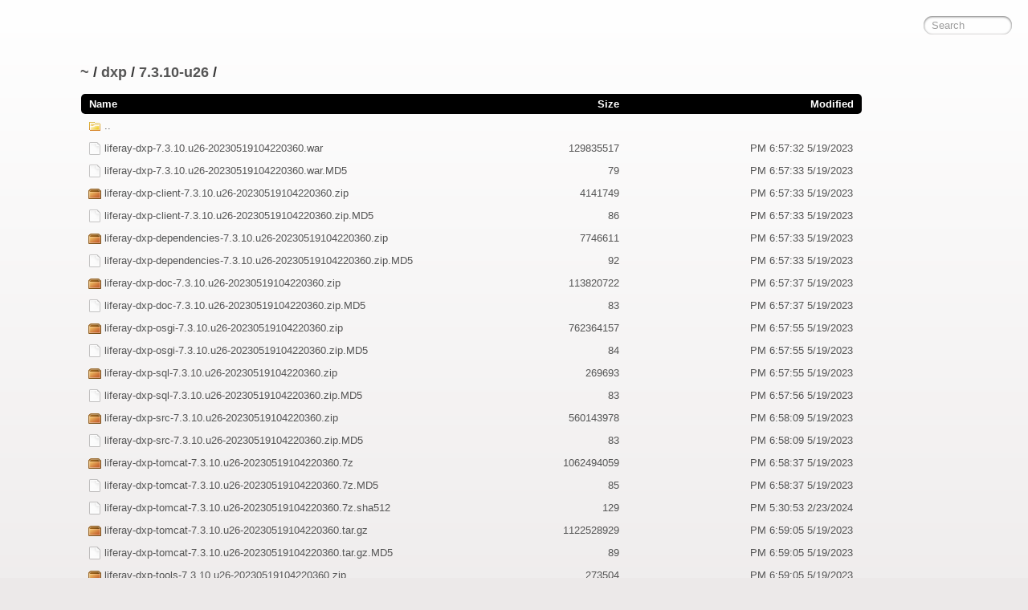

--- FILE ---
content_type: text/html; charset=utf-8
request_url: https://releases.liferay.com/dxp/7.3.10-u26/?C=D;O=D
body_size: 17351
content:
<!DOCTYPE html>
<html>
  <head>
    <meta charset='utf-8'> 
    <meta name="viewport" content="width=device-width, initial-scale=1.0, maximum-scale=1.0, user-scalable=no" />
    <title>listing directory /dxp/7.3.10-u26/</title>
    <style>* {
  margin: 0;
  padding: 0;
  outline: 0;
}

body {
  padding: 80px 100px;
  font: 13px "Helvetica Neue", "Lucida Grande", "Arial";
  background: #ECE9E9 -webkit-gradient(linear, 0% 0%, 0% 100%, from(#fff), to(#ECE9E9));
  background: #ECE9E9 -moz-linear-gradient(top, #fff, #ECE9E9);
  background-repeat: no-repeat;
  color: #555;
  -webkit-font-smoothing: antialiased;
}
h1, h2, h3 {
  font-size: 22px;
  color: #343434;
}
h1 em, h2 em {
  padding: 0 5px;
  font-weight: normal;
}
h1 {
  font-size: 60px;
}
h2 {
  margin-top: 10px;
}
h3 {
  margin: 5px 0 10px 0;
  padding-bottom: 5px;
  border-bottom: 1px solid #eee;
  font-size: 18px;
}
ul li {
  list-style: none;
}
ul li:hover {
  cursor: pointer;
  color: #2e2e2e;
}
ul li .path {
  padding-left: 5px;
  font-weight: bold;
}
ul li .line {
  padding-right: 5px;
  font-style: italic;
}
ul li:first-child .path {
  padding-left: 0;
}
p {
  line-height: 1.5;
}
a {
  color: #555;
  text-decoration: none;
}
a:hover {
  color: #303030;
}
#stacktrace {
  margin-top: 15px;
}
.directory h1 {
  margin-bottom: 15px;
  font-size: 18px;
}
ul#files {
  width: 100%;
  height: 100%;
  overflow: hidden;
}
ul#files li {
  float: left;
  width: 30%;
  line-height: 25px;
  margin: 1px;
}
ul#files li a {
  display: block;
  height: 25px;
  border: 1px solid transparent;
  -webkit-border-radius: 5px;
  -moz-border-radius: 5px;
  border-radius: 5px;
  overflow: hidden;
  white-space: nowrap;
}
ul#files li a:focus,
ul#files li a:hover {
  background: rgba(255,255,255,0.65);
  border: 1px solid #ececec;
}
ul#files li a.highlight {
  -webkit-transition: background .4s ease-in-out;
  background: #ffff4f;
  border-color: #E9DC51;
}
#search {
  display: block;
  position: fixed;
  top: 20px;
  right: 20px;
  width: 90px;
  -webkit-transition: width ease 0.2s, opacity ease 0.4s;
  -moz-transition: width ease 0.2s, opacity ease 0.4s;
  -webkit-border-radius: 32px;
  -moz-border-radius: 32px;
  -webkit-box-shadow: inset 0px 0px 3px rgba(0, 0, 0, 0.25), inset 0px 1px 3px rgba(0, 0, 0, 0.7), 0px 1px 0px rgba(255, 255, 255, 0.03);
  -moz-box-shadow: inset 0px 0px 3px rgba(0, 0, 0, 0.25), inset 0px 1px 3px rgba(0, 0, 0, 0.7), 0px 1px 0px rgba(255, 255, 255, 0.03);
  -webkit-font-smoothing: antialiased;
  text-align: left;
  font: 13px "Helvetica Neue", Arial, sans-serif;
  padding: 4px 10px;
  border: none;
  background: transparent;
  margin-bottom: 0;
  outline: none;
  opacity: 0.7;
  color: #888;
}
#search:focus {
  width: 120px;
  opacity: 1.0; 
}

/*views*/
#files span {
  display: inline-block;
  overflow: hidden;
  text-overflow: ellipsis;
  text-indent: 10px;
}
#files .name {
  background-repeat: no-repeat;
}
#files .icon .name {
  text-indent: 28px;
}

/*tiles*/
.view-tiles .name {
  width: 100%;
  background-position: 8px 5px;
}
.view-tiles .size,
.view-tiles .date {
  display: none;
}

/*details*/
ul#files.view-details li {
  float: none;
  display: block;
  width: 90%;
}
ul#files.view-details li.header {
  height: 25px;
  background: #000;
  color: #fff;
  font-weight: bold;
}
.view-details .header {
  border-radius: 5px;
}
.view-details .name {
  width: 60%;
  background-position: 8px 5px;
}
.view-details .size {
  width: 10%;
}
.view-details .date {
  width: 30%;
}
.view-details .size,
.view-details .date {
  text-align: right;
  direction: rtl;
}

/*mobile*/
@media (max-width: 768px) {
  body {
    font-size: 13px;
    line-height: 16px;
    padding: 0;
  }
  #search {
    position: static;
    width: 100%;
    font-size: 2em;
    line-height: 1.8em;
    text-indent: 10px;
    border: 0;
    border-radius: 0;
    padding: 10px 0;
    margin: 0;
  }
  #search:focus {
    width: 100%;
    border: 0;
    opacity: 1;
  }
  .directory h1 {
    font-size: 2em;
    line-height: 1.5em;
    color: #fff;
    background: #000;
    padding: 15px 10px;
    margin: 0;
  }
  ul#files {
    border-top: 1px solid #cacaca;
  }
  ul#files li {
    float: none;
    width: auto !important;
    display: block;
    border-bottom: 1px solid #cacaca;
    font-size: 2em;
    line-height: 1.2em;
    text-indent: 0;
    margin: 0;
  }
  ul#files li:nth-child(odd) {
    background: #e0e0e0;
  }
  ul#files li a {
    height: auto;
    border: 0;
    border-radius: 0;
    padding: 15px 10px;
  }
  ul#files li a:focus,
  ul#files li a:hover {
    border: 0;
  }
  #files .header,
  #files .size,
  #files .date {
    display: none !important;
  }
  #files .name {
    float: none;
    display: inline-block;
    width: 100%;
    text-indent: 0;
    background-position: 0 50%;
  }
  #files .icon .name {
    text-indent: 41px;
  }
}
#files .icon-directory .name {
  background-image: url([data-uri]);
}
#files .icon-default .name {
  background-image: url([data-uri]);
}
#files .icon-application-zip .name,
#files .icon-application-x-7z-compressed .name,
#files .icon-gz .name {
  background-image: url([data-uri]);
}
</style>
    <script>
      function $(id){
        var el = 'string' == typeof id
          ? document.getElementById(id)
          : id;

        el.on = function(event, fn){
          if ('content loaded' == event) {
            event = window.attachEvent ? "load" : "DOMContentLoaded";
          }
          el.addEventListener
            ? el.addEventListener(event, fn, false)
            : el.attachEvent("on" + event, fn);
        };

        el.all = function(selector){
          return $(el.querySelectorAll(selector));
        };

        el.each = function(fn){
          for (var i = 0, len = el.length; i < len; ++i) {
            fn($(el[i]), i);
          }
        };

        el.getClasses = function(){
          return this.getAttribute('class').split(/\s+/);
        };

        el.addClass = function(name){
          var classes = this.getAttribute('class');
          el.setAttribute('class', classes
            ? classes + ' ' + name
            : name);
        };

        el.removeClass = function(name){
          var classes = this.getClasses().filter(function(curr){
            return curr != name;
          });
          this.setAttribute('class', classes.join(' '));
        };

        return el;
      }

      function search() {
        var str = $('search').value.toLowerCase();
        var links = $('files').all('a');

        links.each(function(link){
          var text = link.textContent.toLowerCase();

          if ('..' == text) return;
          if (str.length && ~text.indexOf(str)) {
            link.addClass('highlight');
          } else {
            link.removeClass('highlight');
          }
        });
      }

      $(window).on('content loaded', function(){
        $('search').on('keyup', search);
      });
    </script>
  </head>
  <body class="directory">
    <input id="search" type="text" placeholder="Search" autocomplete="off" />
    <div id="wrapper">
      <h1><a href="/">~</a> / <a href="/dxp">dxp</a> / <a href="/dxp/7.3.10-u26">7.3.10-u26</a> / </h1>
      <ul id="files" class="view-details"><li class="header"><span class="name">Name</span><span class="size">Size</span><span class="date">Modified</span></li><li><a href="/dxp" class="icon icon-directory" title=".."><span class="name">..</span><span class="size"></span><span class="date"></span></a></li>
<li><a href="/dxp/7.3.10-u26/liferay-dxp-7.3.10.u26-20230519104220360.war" class="icon icon icon-war icon-default" title="liferay-dxp-7.3.10.u26-20230519104220360.war"><span class="name">liferay-dxp-7.3.10.u26-20230519104220360.war</span><span class="size">129835517</span><span class="date">5/19/2023 6:57:32 PM</span></a></li>
<li><a href="/dxp/7.3.10-u26/liferay-dxp-7.3.10.u26-20230519104220360.war.MD5" class="icon icon icon-MD5 icon-default" title="liferay-dxp-7.3.10.u26-20230519104220360.war.MD5"><span class="name">liferay-dxp-7.3.10.u26-20230519104220360.war.MD5</span><span class="size">79</span><span class="date">5/19/2023 6:57:33 PM</span></a></li>
<li><a href="/dxp/7.3.10-u26/liferay-dxp-client-7.3.10.u26-20230519104220360.zip" class="icon icon icon-zip icon-application-zip" title="liferay-dxp-client-7.3.10.u26-20230519104220360.zip"><span class="name">liferay-dxp-client-7.3.10.u26-20230519104220360.zip</span><span class="size">4141749</span><span class="date">5/19/2023 6:57:33 PM</span></a></li>
<li><a href="/dxp/7.3.10-u26/liferay-dxp-client-7.3.10.u26-20230519104220360.zip.MD5" class="icon icon icon-MD5 icon-default" title="liferay-dxp-client-7.3.10.u26-20230519104220360.zip.MD5"><span class="name">liferay-dxp-client-7.3.10.u26-20230519104220360.zip.MD5</span><span class="size">86</span><span class="date">5/19/2023 6:57:33 PM</span></a></li>
<li><a href="/dxp/7.3.10-u26/liferay-dxp-dependencies-7.3.10.u26-20230519104220360.zip" class="icon icon icon-zip icon-application-zip" title="liferay-dxp-dependencies-7.3.10.u26-20230519104220360.zip"><span class="name">liferay-dxp-dependencies-7.3.10.u26-20230519104220360.zip</span><span class="size">7746611</span><span class="date">5/19/2023 6:57:33 PM</span></a></li>
<li><a href="/dxp/7.3.10-u26/liferay-dxp-dependencies-7.3.10.u26-20230519104220360.zip.MD5" class="icon icon icon-MD5 icon-default" title="liferay-dxp-dependencies-7.3.10.u26-20230519104220360.zip.MD5"><span class="name">liferay-dxp-dependencies-7.3.10.u26-20230519104220360.zip.MD5</span><span class="size">92</span><span class="date">5/19/2023 6:57:33 PM</span></a></li>
<li><a href="/dxp/7.3.10-u26/liferay-dxp-doc-7.3.10.u26-20230519104220360.zip" class="icon icon icon-zip icon-application-zip" title="liferay-dxp-doc-7.3.10.u26-20230519104220360.zip"><span class="name">liferay-dxp-doc-7.3.10.u26-20230519104220360.zip</span><span class="size">113820722</span><span class="date">5/19/2023 6:57:37 PM</span></a></li>
<li><a href="/dxp/7.3.10-u26/liferay-dxp-doc-7.3.10.u26-20230519104220360.zip.MD5" class="icon icon icon-MD5 icon-default" title="liferay-dxp-doc-7.3.10.u26-20230519104220360.zip.MD5"><span class="name">liferay-dxp-doc-7.3.10.u26-20230519104220360.zip.MD5</span><span class="size">83</span><span class="date">5/19/2023 6:57:37 PM</span></a></li>
<li><a href="/dxp/7.3.10-u26/liferay-dxp-osgi-7.3.10.u26-20230519104220360.zip" class="icon icon icon-zip icon-application-zip" title="liferay-dxp-osgi-7.3.10.u26-20230519104220360.zip"><span class="name">liferay-dxp-osgi-7.3.10.u26-20230519104220360.zip</span><span class="size">762364157</span><span class="date">5/19/2023 6:57:55 PM</span></a></li>
<li><a href="/dxp/7.3.10-u26/liferay-dxp-osgi-7.3.10.u26-20230519104220360.zip.MD5" class="icon icon icon-MD5 icon-default" title="liferay-dxp-osgi-7.3.10.u26-20230519104220360.zip.MD5"><span class="name">liferay-dxp-osgi-7.3.10.u26-20230519104220360.zip.MD5</span><span class="size">84</span><span class="date">5/19/2023 6:57:55 PM</span></a></li>
<li><a href="/dxp/7.3.10-u26/liferay-dxp-sql-7.3.10.u26-20230519104220360.zip" class="icon icon icon-zip icon-application-zip" title="liferay-dxp-sql-7.3.10.u26-20230519104220360.zip"><span class="name">liferay-dxp-sql-7.3.10.u26-20230519104220360.zip</span><span class="size">269693</span><span class="date">5/19/2023 6:57:55 PM</span></a></li>
<li><a href="/dxp/7.3.10-u26/liferay-dxp-sql-7.3.10.u26-20230519104220360.zip.MD5" class="icon icon icon-MD5 icon-default" title="liferay-dxp-sql-7.3.10.u26-20230519104220360.zip.MD5"><span class="name">liferay-dxp-sql-7.3.10.u26-20230519104220360.zip.MD5</span><span class="size">83</span><span class="date">5/19/2023 6:57:56 PM</span></a></li>
<li><a href="/dxp/7.3.10-u26/liferay-dxp-src-7.3.10.u26-20230519104220360.zip" class="icon icon icon-zip icon-application-zip" title="liferay-dxp-src-7.3.10.u26-20230519104220360.zip"><span class="name">liferay-dxp-src-7.3.10.u26-20230519104220360.zip</span><span class="size">560143978</span><span class="date">5/19/2023 6:58:09 PM</span></a></li>
<li><a href="/dxp/7.3.10-u26/liferay-dxp-src-7.3.10.u26-20230519104220360.zip.MD5" class="icon icon icon-MD5 icon-default" title="liferay-dxp-src-7.3.10.u26-20230519104220360.zip.MD5"><span class="name">liferay-dxp-src-7.3.10.u26-20230519104220360.zip.MD5</span><span class="size">83</span><span class="date">5/19/2023 6:58:09 PM</span></a></li>
<li><a href="/dxp/7.3.10-u26/liferay-dxp-tomcat-7.3.10.u26-20230519104220360.7z" class="icon icon icon-7z icon-application-x-7z-compressed" title="liferay-dxp-tomcat-7.3.10.u26-20230519104220360.7z"><span class="name">liferay-dxp-tomcat-7.3.10.u26-20230519104220360.7z</span><span class="size">1062494059</span><span class="date">5/19/2023 6:58:37 PM</span></a></li>
<li><a href="/dxp/7.3.10-u26/liferay-dxp-tomcat-7.3.10.u26-20230519104220360.7z.MD5" class="icon icon icon-MD5 icon-default" title="liferay-dxp-tomcat-7.3.10.u26-20230519104220360.7z.MD5"><span class="name">liferay-dxp-tomcat-7.3.10.u26-20230519104220360.7z.MD5</span><span class="size">85</span><span class="date">5/19/2023 6:58:37 PM</span></a></li>
<li><a href="/dxp/7.3.10-u26/liferay-dxp-tomcat-7.3.10.u26-20230519104220360.7z.sha512" class="icon icon icon-sha512 icon-default" title="liferay-dxp-tomcat-7.3.10.u26-20230519104220360.7z.sha512"><span class="name">liferay-dxp-tomcat-7.3.10.u26-20230519104220360.7z.sha512</span><span class="size">129</span><span class="date">2/23/2024 5:30:53 PM</span></a></li>
<li><a href="/dxp/7.3.10-u26/liferay-dxp-tomcat-7.3.10.u26-20230519104220360.tar.gz" class="icon icon icon-gz" title="liferay-dxp-tomcat-7.3.10.u26-20230519104220360.tar.gz"><span class="name">liferay-dxp-tomcat-7.3.10.u26-20230519104220360.tar.gz</span><span class="size">1122528929</span><span class="date">5/19/2023 6:59:05 PM</span></a></li>
<li><a href="/dxp/7.3.10-u26/liferay-dxp-tomcat-7.3.10.u26-20230519104220360.tar.gz.MD5" class="icon icon icon-MD5 icon-default" title="liferay-dxp-tomcat-7.3.10.u26-20230519104220360.tar.gz.MD5"><span class="name">liferay-dxp-tomcat-7.3.10.u26-20230519104220360.tar.gz.MD5</span><span class="size">89</span><span class="date">5/19/2023 6:59:05 PM</span></a></li>
<li><a href="/dxp/7.3.10-u26/liferay-dxp-tools-7.3.10.u26-20230519104220360.zip" class="icon icon icon-zip icon-application-zip" title="liferay-dxp-tools-7.3.10.u26-20230519104220360.zip"><span class="name">liferay-dxp-tools-7.3.10.u26-20230519104220360.zip</span><span class="size">273504</span><span class="date">5/19/2023 6:59:05 PM</span></a></li>
<li><a href="/dxp/7.3.10-u26/liferay-dxp-tools-7.3.10.u26-20230519104220360.zip.MD5" class="icon icon icon-MD5 icon-default" title="liferay-dxp-tools-7.3.10.u26-20230519104220360.zip.MD5"><span class="name">liferay-dxp-tools-7.3.10.u26-20230519104220360.zip.MD5</span><span class="size">85</span><span class="date">5/19/2023 6:59:05 PM</span></a></li>
<li><a href="/dxp/7.3.10-u26/liferay-hotfix-7496-7310.zip" class="icon icon icon-zip icon-application-zip" title="liferay-hotfix-7496-7310.zip"><span class="name">liferay-hotfix-7496-7310.zip</span><span class="size">1156880</span><span class="date">2/23/2024 5:30:52 PM</span></a></li>
<li><a href="/dxp/7.3.10-u26/release.properties" class="icon icon icon-properties icon-default" title="release.properties"><span class="name">release.properties</span><span class="size">807</span><span class="date">2/29/2024 8:58:14 AM</span></a></li></ul>
    </div>
  </body>
</html>